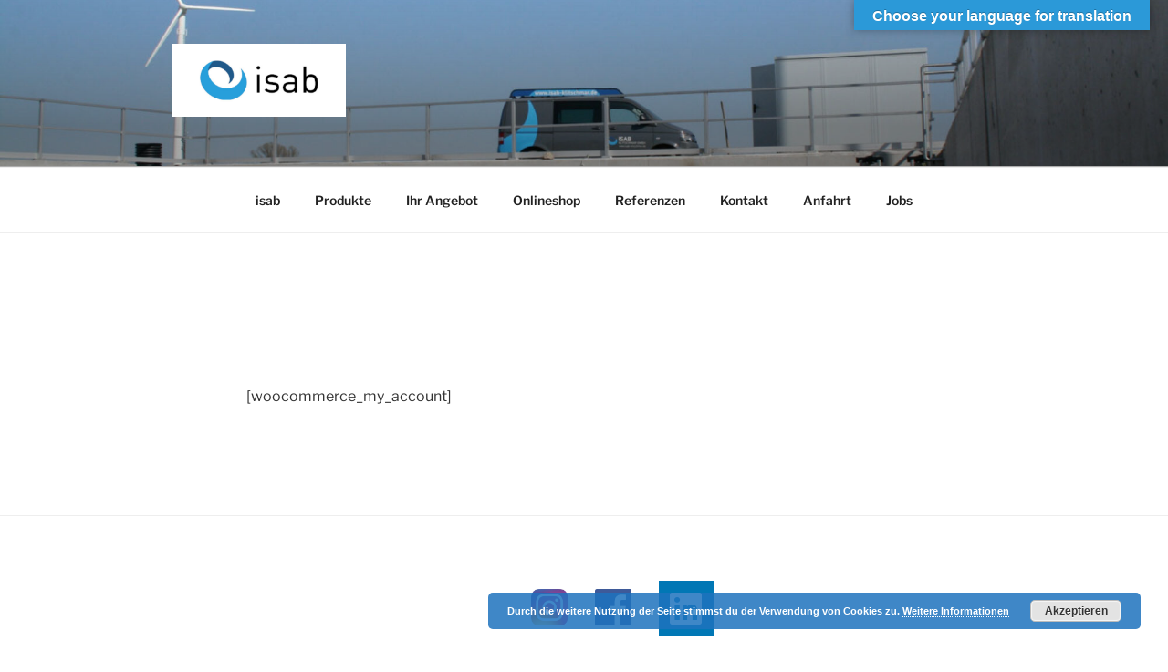

--- FILE ---
content_type: text/css
request_url: https://isab.de/wp-content/uploads/useanyfont/uaf.css?ver=1722948678
body_size: -71
content:
				@font-face {
					font-family: 'din-regularalternate';
					src: url('/wp-content/uploads/useanyfont/7844DIN-RegularAlternate.woff2') format('woff2'),
						url('/wp-content/uploads/useanyfont/7844DIN-RegularAlternate.woff') format('woff');
					  font-display: auto;
				}

				.din-regularalternate{font-family: 'din-regularalternate' !important;}

		